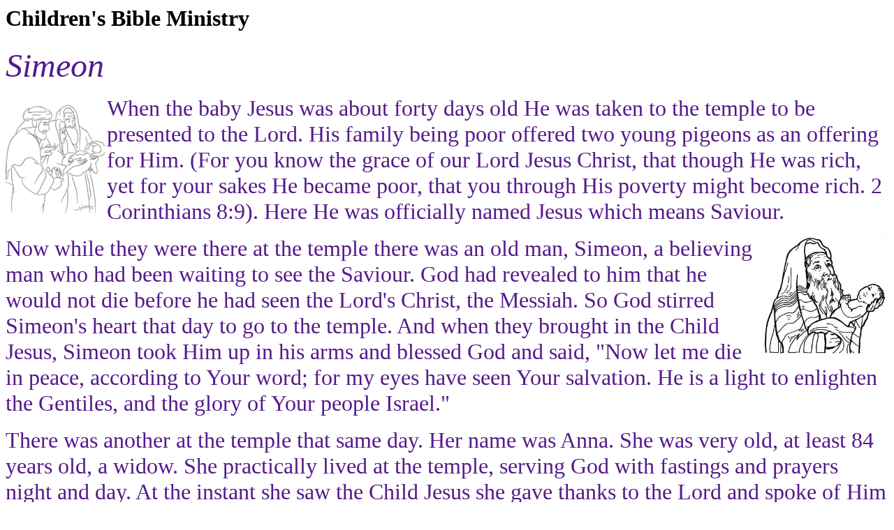

--- FILE ---
content_type: text/html
request_url: http://bibleline.org/
body_size: 2345
content:
<HTML>
<HEAD>
<META NAME="Generator" CONTENT="WordPerfect">
<TITLE></TITLE>
</HEAD>
<BODY TEXT="#551A8B" LINK="#0000FF" VLINK="#551A8B" ALINK="#FF0000">

<h1><font color="#000000">Children's Bible Ministry</font></h1>

<p align="left"><i><font size="7">Simeon</font></i><SPAN STYLE="font-size: 16pt"></p>
</SPAN>
<P>
<img alt=".it: Presentation of Jesus at the Temple - Simeon - Presentation ..." title=".it: Presentation of Jesus at the Temple - Simeon - Presentation ..." id="ihover-img" src="presentation.gif" align="left" width="142" height="181"><font size="6">When the baby Jesus was 
about forty days old He was taken to the temple to
be presented to the Lord. His family being poor offered two young
pigeons as an offering for Him. (For you know the grace of our Lord
Jesus Christ, that though He was rich, yet for your sakes He became
poor, that you through His poverty might become rich.  2 Corinthians
8:9). Here He was officially named Jesus which means Saviour.<BR WP="BR2">
</font></P>
<P>
<img src="simeon.gif" align="right" width="181" height="170"><font size="6">Now while they were there at the temple there was an old man, Simeon,
a believing man who had been waiting to see the Saviour. God had
revealed to him that he would not die before he had seen the Lord's
Christ, the Messiah. So God stirred Simeon's heart that day to go to the
temple. And when they brought in the Child Jesus, Simeon took Him up
in his arms and blessed God and said, "Now let me die in peace,
according to Your word; for my eyes have seen Your salvation. He is a
light to enlighten the Gentiles, and the glory of Your people Israel."</font></P>
<p><font SIZE="6">There was another at the temple that same day. Her name was 
Anna. She was very old, at least 84 years old, a widow. She practically lived at 
the temple, serving God with fastings and prayers night and day. At the instant 
she saw the Child Jesus she gave thanks to the Lord and spoke of Him to all 
those who looked for redemption in Jerusalem.</p>
</font>
<P>
<img class="shrinkToFit decoded" alt="file:///D:/Religion/MaryJesus02_tc.jpg" src="MaryJesus02_tc.jpg" height="237" width="220" align="left"><font size="6">God 
had kept His promise.  "For
God so loved the world that He gave His only begotten Son, that
whoever believes in Him should not perish but have everlasting life. For
God did not send His Son into the world to condemn the world, but that
the world through Him might be saved. He who believes in Him is not
condemned; but he who does not believe is condemned already, because
he has not believed in the name of the only begotten Son of God."  John
3:16.  Neither is there salvation in any other, for there is no other name
under heaven given among men by which we must be saved."  Acts 4:12.<br>
&nbsp;</font></P><hr>

 
    <div align="center"><center>

<pre><font face="Times New Roman" color="#400040" size="4"><strong><em>If I can be of help to you in knowing the Lord
or if you would like to write me a note write to:</em></strong></font></pre>
</center></div>
<div align="center">
  <center>
  <pre><font face="Times New Roman" color="#008000" size="5"><strong><em><a href="mailto:Mister.Steve@comcast.net">&quot;Mister Steve&quot;</a></em></strong></font>
</pre>
  </center>
</div>
<div align="center">
  <div align="left" style="width: 806px; height: 155px">
    <div align="left">
      <div align="center">
        <div align="center">
          <div align="left">
            <div align="left">
              <div align="left">
                <div align="left">
                  <font size="4"><b>
					<a href="https://www.bibleline.org/The%20Announcement.mp4">The 
					Announcement - video</a></b></font><p><font size="4"><b>
					<a href="https://www.bibleline.org/The%20Saviours%20Birth.mp4">
					The Saviour's Birth - video</a></b></font></p>
					<p><b><font size="4">
					<a href="Christmas%201%20-%20Announcement.mp3">Hear a Message</a></font></b><br>
					<br>
                  <strong><font size="4" color="#0000FF">
					<a href="http://www.bibleline.org/story1.html">See Last 
					Week's Week's Message</a></font></strong></p>
					<p><a href="http://www.bibleline.org/previous.html"><strong><font size="4" color="#0000FF">See
                  a Previous Message</font></strong></a></p>
                  <p><strong><b><font color="#000000" size="4">
					<a href="testimony.html">Meet
                  <i>&quot;Mister Steve&quot;</i></a></font></b></strong>&nbsp;
                  	<p align="center"><font size="5"><b>Hear our two minute 
					daily message at 860 344-1103</b> </font><font size="4"><i>
					(It might be a toll charge for you)</i></font></div>
              </div>
            	</div>
          </div>
        </div>
      </div>
    </div>
  </div>
</div>
					
 
      


 




						      

 

 
      


 


      				<!-- WiredMinds eMetrics tracking with Enterprise Edition V5.4 START -->
<script type='text/javascript' src='https://count.carrierzone.com/app/count_server/count.js'></script>
<script type='text/javascript'><!--
wm_custnum='8466d3d62386bc81';
wm_page_name='index.html';
wm_group_name='/services/webpages/b/i/bibleline.org/public';
wm_campaign_key='campaign_id';
wm_track_alt='';
wiredminds.count();
// -->
</script>
<!-- WiredMinds eMetrics tracking with Enterprise Edition V5.4 END -->
</BODY>
</HTML>
